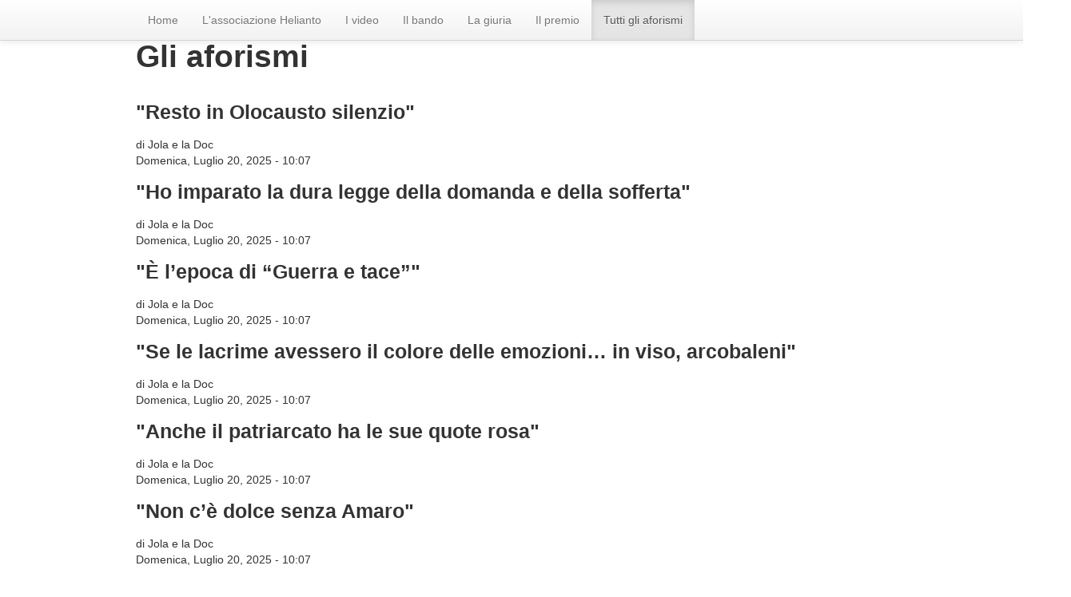

--- FILE ---
content_type: text/html; charset=utf-8
request_url: http://www.lalinguadelgirasole.com/contest5/aforismi?page=8
body_size: 4593
content:
<!DOCTYPE html>
<html lang="it" class="no-js">
  <head profile="http://www.w3.org/1999/xhtml/vocab">
    <meta http-equiv="X-UA-Compatible" content="IE=edge, chrome=1">
    <meta name="viewport" content="width=device-width, initial-scale=1.0">
    <!-- <meta property="og:image" content="http://lalinguadelgirasole.com/contest/sites/all/themes/tweme/assets/img/logo-helianto.png"> -->
    <meta property="og:image" content="http://lalinguadelgirasole.com/contest5/test1.png" />
    <meta name="description" content="Il Concorso letterario “La Lingua Del Girasole” nasce col fine di promuovere ed incentivare la creatività, dando all'Autore la possibilità di confrontarsi con gli aforismi (dal Greco: definizione), brevi frasi capaci di esprimere un principio generale o specifico, di natura filosofica o morale.">
    <meta name="keywords" content="Concorso, concorso aforismi, aforisma, aforismi, twitter, premio, aforismi twitter, la lingua del girasole, lingua del girasole, girasole aforismi">
    <meta http-equiv="Content-Type" content="text/html; charset=utf-8" />
<link rel="shortcut icon" href="http://www.lalinguadelgirasole.com/contest5/misc/favicon.ico" type="image/vnd.microsoft.icon" />
<meta name="Generator" content="Drupal 7 (http://drupal.org)" />
    <title>Gli aforismi | lalinguadelgirasole.com</title>
    <style type="text/css" media="all">@import url("http://www.lalinguadelgirasole.com/contest5/modules/system/system.base.css?szpxrq");
@import url("http://www.lalinguadelgirasole.com/contest5/modules/system/system.menus.css?szpxrq");
@import url("http://www.lalinguadelgirasole.com/contest5/modules/system/system.messages.css?szpxrq");
@import url("http://www.lalinguadelgirasole.com/contest5/modules/system/system.theme.css?szpxrq");</style>
<style type="text/css" media="all">@import url("http://www.lalinguadelgirasole.com/contest5/modules/comment/comment.css?szpxrq");
@import url("http://www.lalinguadelgirasole.com/contest5/modules/field/theme/field.css?szpxrq");
@import url("http://www.lalinguadelgirasole.com/contest5/sites/all/modules/logintoboggan/logintoboggan.css?szpxrq");
@import url("http://www.lalinguadelgirasole.com/contest5/modules/node/node.css?szpxrq");
@import url("http://www.lalinguadelgirasole.com/contest5/modules/search/search.css?szpxrq");
@import url("http://www.lalinguadelgirasole.com/contest5/modules/user/user.css?szpxrq");
@import url("http://www.lalinguadelgirasole.com/contest5/sites/all/modules/views/css/views.css?szpxrq");</style>
<style type="text/css" media="all">@import url("http://www.lalinguadelgirasole.com/contest5/sites/all/modules/ctools/css/ctools.css?szpxrq");</style>
<link type="text/css" rel="stylesheet" href="//netdna.bootstrapcdn.com/twitter-bootstrap/2.3.2/css/bootstrap-combined.min.css" media="all" />
<style type="text/css" media="all">@import url("http://www.lalinguadelgirasole.com/contest5/sites/all/themes/tweme/assets/css/bootstrap-extra.css?szpxrq");
@import url("http://www.lalinguadelgirasole.com/contest5/sites/all/themes/tweme/assets/css/drupal.css?szpxrq");
@import url("http://www.lalinguadelgirasole.com/contest5/sites/all/themes/tweme/assets/css/style.css?szpxrq");
@import url("http://www.lalinguadelgirasole.com/contest5/sites/all/themes/tweme/assets/css/helianto.css?szpxrq");</style>

<!--[if gte IE 9]><!-->
<style type="text/css" media="screen">@import url("http://www.lalinguadelgirasole.com/contest5/sites/all/themes/tweme/assets/css/max-width-940.css?szpxrq");</style>
<!--<![endif]-->
    <script type="text/javascript" src="//ajax.googleapis.com/ajax/libs/jquery/1.7.2/jquery.min.js"></script>
<script type="text/javascript" src="http://www.lalinguadelgirasole.com/contest5/misc/jquery.once.js?v=1.2"></script>
<script type="text/javascript" src="http://www.lalinguadelgirasole.com/contest5/misc/drupal.js?szpxrq"></script>
<script type="text/javascript" src="//netdna.bootstrapcdn.com/twitter-bootstrap/2.3.2/js/bootstrap.min.js"></script>
<script type="text/javascript" src="http://www.lalinguadelgirasole.com/contest5/sites/default/files/languages/it_pEkQ2BjUQf__MsZ6Z67FO8vr5fTKnsxDJGg_XHbQgaI.js?szpxrq"></script>
<script type="text/javascript" src="http://www.lalinguadelgirasole.com/contest5/sites/all/modules/google_analytics/googleanalytics.js?szpxrq"></script>
<script type="text/javascript">
<!--//--><![CDATA[//><!--
var _gaq = _gaq || [];_gaq.push(["_setAccount", "UA-49015064-1"]);_gaq.push(["_trackPageview"]);(function() {var ga = document.createElement("script");ga.type = "text/javascript";ga.async = true;ga.src = ("https:" == document.location.protocol ? "https://ssl" : "http://www") + ".google-analytics.com/ga.js";var s = document.getElementsByTagName("script")[0];s.parentNode.insertBefore(ga, s);})();
//--><!]]>
</script>
<script type="text/javascript" src="http://www.lalinguadelgirasole.com/contest5/sites/all/themes/tweme/assets/js/drupal.js?szpxrq"></script>
<script type="text/javascript">
<!--//--><![CDATA[//><!--
jQuery.extend(Drupal.settings, {"basePath":"\/contest5\/","pathPrefix":"","ajaxPageState":{"theme":"tweme","theme_token":"zYQJPm0fiZtFQbXSJn6hMF0mwsLLuxQzA5D1oLk_gNU","js":{"misc\/jquery.js":1,"misc\/jquery.once.js":1,"misc\/drupal.js":1,"\/\/netdna.bootstrapcdn.com\/twitter-bootstrap\/2.3.2\/js\/bootstrap.min.js":1,"public:\/\/languages\/it_pEkQ2BjUQf__MsZ6Z67FO8vr5fTKnsxDJGg_XHbQgaI.js":1,"sites\/all\/modules\/google_analytics\/googleanalytics.js":1,"0":1,"sites\/all\/themes\/tweme\/assets\/js\/drupal.js":1},"css":{"modules\/system\/system.base.css":1,"modules\/system\/system.menus.css":1,"modules\/system\/system.messages.css":1,"modules\/system\/system.theme.css":1,"modules\/comment\/comment.css":1,"modules\/field\/theme\/field.css":1,"sites\/all\/modules\/logintoboggan\/logintoboggan.css":1,"modules\/node\/node.css":1,"modules\/search\/search.css":1,"modules\/user\/user.css":1,"sites\/all\/modules\/views\/css\/views.css":1,"sites\/all\/modules\/ctools\/css\/ctools.css":1,"\/\/netdna.bootstrapcdn.com\/twitter-bootstrap\/2.3.2\/css\/bootstrap-combined.min.css":1,"sites\/all\/themes\/tweme\/assets\/css\/bootstrap-extra.css":1,"sites\/all\/themes\/tweme\/assets\/css\/drupal.css":1,"sites\/all\/themes\/tweme\/assets\/css\/style.css":1,"sites\/all\/themes\/tweme\/assets\/css\/helianto.css":1,"sites\/all\/themes\/tweme\/assets\/css\/max-width-940.css":1}},"googleanalytics":{"trackOutbound":1,"trackMailto":1,"trackDownload":1,"trackDownloadExtensions":"7z|aac|arc|arj|asf|asx|avi|bin|csv|doc|exe|flv|gif|gz|gzip|hqx|jar|jpe?g|js|mp(2|3|4|e?g)|mov(ie)?|msi|msp|pdf|phps|png|ppt|qtm?|ra(m|r)?|sea|sit|tar|tgz|torrent|txt|wav|wma|wmv|wpd|xls|xml|z|zip"}});
//--><!]]>
</script>
    
<!--[if lt IE 9]>
<script type="text/javascript" src="//html5shiv.googlecode.com/svn/trunk/html5.js"></script><![endif]-->

<!--[if gte IE 9]><!-->
<script type="text/javascript" src="http://www.lalinguadelgirasole.com/contest5/sites/all/themes/tweme/assets/js/max-width-940.js"></script><!--<![endif]-->

<!--[if gte IE 9]><!-->
<script type="text/javascript" src="http://www.lalinguadelgirasole.com/contest5/sites/all/themes/tweme/assets/js/affixed-sidebars.js"></script><!--<![endif]-->
  </head>
  <body class="html not-front not-logged-in no-sidebars page-aforismi">
        

<!-- Navbar -->
<div id="navbar" class="navbar navbar-medium  navbar-static-top">
	<div class="navbar-inner">
		<div class="container">
      <button type="button" class="btn btn-navbar" data-toggle="collapse" data-target=".nav-collapse"><span class="icon-bar"></span><span class="icon-bar"></span><span class="icon-bar"></span></button>			<!-- <a class="brand" href="/contest5/"><img src="http://www.lalinguadelgirasole.com/contest5/sites/all/themes/tweme/logo.png" /> lalinguadelgirasole.com</a> -->
      <!-- <form class="search-form navbar-search navbar-search-elastic hidden-phone pull-right" action="/contest5/search/node" method="post" id="search-form" accept-charset="UTF-8"><input placeholder="Cerca" class="search-query form-text" type="text" id="edit-keys" name="keys" value="" size="40" maxlength="255" /><input class="element-invisible btn btn-primary form-submit" type="submit" id="edit-submit--2" name="op" value="Cerca" /><input type="hidden" name="form_build_id" value="form-fnN-Kk3KOdb_3QRMxCTJPxYiKtlaozfkeXDpUD29T5g" />
<input type="hidden" name="form_id" value="search_form" />
</form> -->
      			<nav class="nav-collapse collapse" role="navigation">
        <ul class="nav"><li><a href="/contest5/">Home</a></li><li><a href="http://www.helianto.it" title="" target="_blank">L&#039;associazione Helianto</a></li><li><a href="/contest5/node/610">I video</a></li><li><a href="/contest5/il-bando">Il bando</a></li><li><a href="/contest5/la-giuria">La giuria</a></li><li><a href="/contest5/il-premio">Il premio</a></li><li class="active"><a href="/contest5/aforismi" title="" class="active-trail active">Tutti gli aforismi</a></li></ul>      </nav>
					</div>
	</div>
</div>


<!-- Featured -->




<!-- Home Header -->
<header id="header" class="container-wrapper">
  <div class="container">
    <h1>Gli aforismi</h1>  </div>
</header>





<!-- home giuria 



<!-- Main -->
<div id="main">
  <div class="container">
        <div class="row row-toggle">
            
      <!-- Content -->
            <section id="content" class="span12">
          <div class="region region-content">
    <div id="block-system-main" class="block block-system">

    
  <div class="content">
    <div class="view view-gli-aforismi view-id-gli_aforismi view-display-id-page view-dom-id-f7a084d732be50ec29e86a53750b7c48">
        
  
  
      <div class="view-content">
        <div class="views-row views-row-1 views-row-odd views-row-first">
      
  <div class="views-field views-field-field-aforisma-text">        <h3 class="field-content">"Resto in Olocausto silenzio"</h3>  </div>  
  <div class="views-field views-field-field-aforisma-nome-e-cognome">        <div class="field-content">di Jola e la Doc</div>  </div>  
  <div class="views-field views-field-created">        <span class="field-content">Domenica, Luglio 20, 2025 - 10:07</span>  </div>  </div>
  <div class="views-row views-row-2 views-row-even">
      
  <div class="views-field views-field-field-aforisma-text">        <h3 class="field-content">"Ho imparato la dura legge della domanda e della sofferta"</h3>  </div>  
  <div class="views-field views-field-field-aforisma-nome-e-cognome">        <div class="field-content">di Jola e la Doc</div>  </div>  
  <div class="views-field views-field-created">        <span class="field-content">Domenica, Luglio 20, 2025 - 10:07</span>  </div>  </div>
  <div class="views-row views-row-3 views-row-odd">
      
  <div class="views-field views-field-field-aforisma-text">        <h3 class="field-content">"È l’epoca di “Guerra e tace”"</h3>  </div>  
  <div class="views-field views-field-field-aforisma-nome-e-cognome">        <div class="field-content">di Jola e la Doc</div>  </div>  
  <div class="views-field views-field-created">        <span class="field-content">Domenica, Luglio 20, 2025 - 10:07</span>  </div>  </div>
  <div class="views-row views-row-4 views-row-even">
      
  <div class="views-field views-field-field-aforisma-text">        <h3 class="field-content">"Se le lacrime avessero il colore delle emozioni… in viso, arcobaleni"</h3>  </div>  
  <div class="views-field views-field-field-aforisma-nome-e-cognome">        <div class="field-content">di Jola e la Doc</div>  </div>  
  <div class="views-field views-field-created">        <span class="field-content">Domenica, Luglio 20, 2025 - 10:07</span>  </div>  </div>
  <div class="views-row views-row-5 views-row-odd">
      
  <div class="views-field views-field-field-aforisma-text">        <h3 class="field-content">"Anche il patriarcato ha le sue quote rosa"</h3>  </div>  
  <div class="views-field views-field-field-aforisma-nome-e-cognome">        <div class="field-content">di Jola e la Doc</div>  </div>  
  <div class="views-field views-field-created">        <span class="field-content">Domenica, Luglio 20, 2025 - 10:07</span>  </div>  </div>
  <div class="views-row views-row-6 views-row-even">
      
  <div class="views-field views-field-field-aforisma-text">        <h3 class="field-content">"Non c’è dolce senza Amaro"</h3>  </div>  
  <div class="views-field views-field-field-aforisma-nome-e-cognome">        <div class="field-content">di Jola e la Doc</div>  </div>  
  <div class="views-field views-field-created">        <span class="field-content">Domenica, Luglio 20, 2025 - 10:07</span>  </div>  </div>
  <div class="views-row views-row-7 views-row-odd">
      
  <div class="views-field views-field-field-aforisma-text">        <h3 class="field-content">"L’unico senso che ho trovato nella vita è l’amore che è la cosa meno sensata che ci sia "</h3>  </div>  
  <div class="views-field views-field-field-aforisma-nome-e-cognome">        <div class="field-content">di Jola e la Doc</div>  </div>  
  <div class="views-field views-field-created">        <span class="field-content">Domenica, Luglio 20, 2025 - 10:07</span>  </div>  </div>
  <div class="views-row views-row-8 views-row-even">
      
  <div class="views-field views-field-field-aforisma-text">        <h3 class="field-content">"Contiene più sfumature un’ombra che mille luci"</h3>  </div>  
  <div class="views-field views-field-field-aforisma-nome-e-cognome">        <div class="field-content">di Jola e la Doc</div>  </div>  
  <div class="views-field views-field-created">        <span class="field-content">Domenica, Luglio 20, 2025 - 10:07</span>  </div>  </div>
  <div class="views-row views-row-9 views-row-odd">
      
  <div class="views-field views-field-field-aforisma-text">        <h3 class="field-content">"Mano che pesta amor non arresta"</h3>  </div>  
  <div class="views-field views-field-field-aforisma-nome-e-cognome">        <div class="field-content">di Jola e la Doc</div>  </div>  
  <div class="views-field views-field-created">        <span class="field-content">Domenica, Luglio 20, 2025 - 10:07</span>  </div>  </div>
  <div class="views-row views-row-10 views-row-even views-row-last">
      
  <div class="views-field views-field-field-aforisma-text">        <h3 class="field-content">"Mi ritrovo ad essere tutte le critiche che ho fatto"</h3>  </div>  
  <div class="views-field views-field-field-aforisma-nome-e-cognome">        <div class="field-content">di Jola e la Doc</div>  </div>  
  <div class="views-field views-field-created">        <span class="field-content">Domenica, Luglio 20, 2025 - 10:07</span>  </div>  </div>
    </div>
  
      <h2 class="element-invisible">Pagine</h2><div class="pagination pagination-centered"><div class="item-list"><ul><li class="pager-first first"><a title="Vai alla prima pagina" href="/contest5/aforismi">« prima</a></li>
<li class="pager-previous"><a title="Vai alla pagina precedente" href="/contest5/aforismi?page=7">‹ precedente</a></li>
<li class="disabled"><a href="#">…</a></li>
<li class="pager-item"><a title="Vai a pagina 5" href="/contest5/aforismi?page=4">5</a></li>
<li class="pager-item"><a title="Vai a pagina 6" href="/contest5/aforismi?page=5">6</a></li>
<li class="pager-item"><a title="Vai a pagina 7" href="/contest5/aforismi?page=6">7</a></li>
<li class="pager-item"><a title="Vai a pagina 8" href="/contest5/aforismi?page=7">8</a></li>
<li class="active"><a href="#">9</a></li>
<li class="pager-item"><a title="Vai a pagina 10" href="/contest5/aforismi?page=9">10</a></li>
<li class="pager-item"><a title="Vai a pagina 11" href="/contest5/aforismi?page=10">11</a></li>
<li class="pager-item"><a title="Vai a pagina 12" href="/contest5/aforismi?page=11">12</a></li>
<li class="pager-item"><a title="Vai a pagina 13" href="/contest5/aforismi?page=12">13</a></li>
<li class="disabled"><a href="#">…</a></li>
<li class="pager-next"><a title="Vai alla pagina successiva" href="/contest5/aforismi?page=9">seguente ›</a></li>
<li class="pager-last last"><a title="Vai all&#039;ultima pagina" href="/contest5/aforismi?page=72">ultima »</a></li>
</ul></div></div>  
  
  
  
  
</div>  </div>
</div>
  </div>
      </section>
      
          </div>
	</div>
</div>

<!-- 
<div id="logos" class="container-wrapper">
  <div class="container">
    <div class="row-fluid">
      lorem ipsum
    </div>
  </div>
</div>
 -->

<!-- Footer -->
<footer id="footer" class="container-wrapper">
  <div class="container">
    
        <div id="footer-helianto" class="row-fluid hidden-phone">
      &copy; 2025 - &Egrave; un'idea <a href="http://www.helianto.it" target="_blank"><img src="/contest5/sites/all/themes/tweme/assets/img/logo-helianto.png" style="height: 60px;" alt="Associazione culturale Helianto" /></a> in collaborazione con <img src="/contest5/sites/all/themes/tweme/assets/img/logo-pulcino.gif" style="height: 60px;" alt="edizioni pulcinoelefante"/>
      e con <a href="http://aforismi.meglio.it/" target="_blank"><img src="/contest5/sites/all/themes/tweme/assets/img/aforismi-meglio.png" alt="aforismi.meglio.it"/></a>
      <br><div class="small">Questo sito utilizza cookie a scopi funzionali e analitici.</div>
    </div>

    <div id="footer-helianto" class="row-fluid visible-phone">
      &copy; 2025 - &Egrave; un'idea dell'Associazione Culturale "Helianto" in collaborazione con "Edizioni Pulcinoelefante" e con <a style="color:#536878" href="http://aforismi.meglio.it/" target="_blank">Aforismi.meglio.it</a>
      <br><div class="small">Questo sito utilizza cookie a scopi funzionali e analitici.</div>
    </div>
  </div>
</footer>

      </body>
</html>


--- FILE ---
content_type: text/css
request_url: http://www.lalinguadelgirasole.com/contest5/sites/all/themes/tweme/assets/css/bootstrap-extra.css?szpxrq
body_size: 493
content:
body {
  position: relative;
}
h1 {
  margin: 0 0 20px 0;
}
.conceal {
  visibility: hidden;
  position: absolute;
  top: -1000px;
  left: -1000px;
  width: 0;
  height: 0;
  overflow: hidden;
}


/* Navbar */

.navbar,
.navbar * {
  z-index: 400;
}
.navbar-medium .navbar-inner {
  padding-bottom: 5px;
  padding-top: 5px;
}
.navbar-medium .nav > li > a {
  margin: -5px 0;
  padding-bottom: 15px;
  padding-top: 15px;
}
.navbar .navbar-search-elastic .search-query {
  -webkit-transition: width 0.5s;
  -moz-transition: width 0.5s;
  -o-transition: width 0.5s;
  transition: width 0.5s;
  width: 80px;
}
.navbar .navbar-search-elastic .search-query:focus {
  width: 160px;
}
.navbar .brand {
  font-weight: bold;
}
.navbar .brand img {
  float: left;
  height: 30px;
  margin: -5px 5px -5px 0;
}


/* Navs */

.nav-tabs.nav-stacked > .active > a {
  background-color: #08c;
  color: white;
  text-shadow: 0 -1px 0 rgba(0, 0, 0, 0.2);
}
.nav-tabs {
  border-bottom: 0;
  margin-bottom: 0;
}


/* Responsive */

@media (max-width: 767px) {
  .container-wrapper {
    margin: 0 -20px;
    padding: 0 20px;
  }
}
